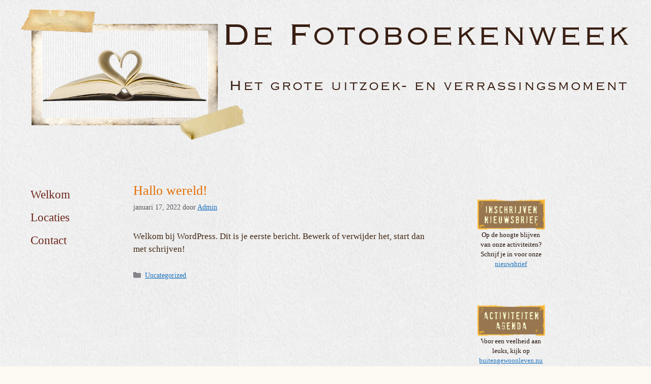

--- FILE ---
content_type: text/css
request_url: https://usercontent.one/wp/www.fotoboekenweek.nu/wp-content/uploads/useanyfont/uaf.css?ver=1764415588
body_size: 142
content:
				@font-face {
					font-family: 'tempus';
					src: url('/wp-content/uploads/useanyfont/4068Tempus.woff2') format('woff2'),
						url('/wp-content/uploads/useanyfont/4068Tempus.woff') format('woff');
					  font-display: auto;
				}

				.tempus{font-family: 'tempus' !important;}

						h1, h2, h3, h4, h5, h6, .entry-title, body.single-post .entry-title, body.page .entry-title, body.category .entry-title, .widget-title, .site-title, .site-description, body, p, blockquote, li, a, strong, b, em, .menu-menu-container li a, .menu-menu-container li span, #menu-menu li a, #menu-menu li span{
					font-family: 'tempus' !important;
				}
		

--- FILE ---
content_type: text/css
request_url: https://usercontent.one/wp/www.fotoboekenweek.nu/wp-content/themes/fotoboek/style.css?ver=1.0.0
body_size: 947
content:
/*
 Theme Name:   fotoboekenweek
 Theme URI:    https://www.fotoboekenweek.nu/fotoboekenweek
 Description:  Fotoboekenweek
 Author:       ninde
 Author URI:   http://www.ninde.nl
 Template:     generatepress
 Version:      1.0.0
 License:      GNU General Public License v2 or later
 License URI:  http://www.gnu.org/licenses/gpl-2.0.html
 Tags:         Fotoboekenweek
 Text Domain:  twentyfifteenchild
*/

/* Body  */ 
body {
	background-image: url(https://www.fotoboekenweek.nu/images/02.jpg);	
	background-repeat: repeat;
	background-position: top left;
	background-color: #fdf9f3;
  color: #412713;
}

h1 {
	font-size: 1.5em;
	font-weight: normal;
	color: #e36e05;
} 

h2 {
	font-size: 1.25em;
	font-weight: normal;
	font-style: italic;
	color: #6c261c;
}

h3 {
	font-size: 1.25em;
	font-weight: normal;
	color: #e36e05;
}

h4 {
	font-size: 1.3em;
	font-weight: normal;
	font-style: italic;
	color: #e36e05;
}

h5 {
	font-size: 1em;
	font-weight: normal;
	font-style: italic;
	color: #6c261c;
}

h5 a {
	border-bottom: dotted 1px rgba(158, 141, 100, 1);
}

h6 {
	font-size: 1em;
	font-weight: normal;
	font-style: italic;
	color: #e36e05;
}

h7 {
	font-size: 1.1em;
	font-weight: normal;
	color: #e36e05;
}

h8 {
	font-size: 1.5em;
	font-weight: normal;
	font-style: italic;
	text-decoration: none;
	border-bottom-color: rgba(158, 141, 100, 1);
	color: #e36e05;
}

.site-header {
	background-color: transparent;
}

.inside-header {
	background-color: transparent;
	padding-top: 0px;
}

.site-content {
	width: 90%;
	}

.inside-article, .comments-area, .page-header, .one-container .container, .paging-navigation, .inside-page-header {
	background-color: transparent;
	height: 100%;
	}

	.site-info {
	background-color: transparent;
	color: #fffdd0;
}

.wp-block-image, .wp-image, .wp-block-image.is-resized, .alignleft img {
    max-width: 100%;
	margin-top: 30px;
    margin-bottom: 30px;
	background: transparent;
}

.img {
	border-color: #c99c51;
}

/* widget background color */
.sidebar .widget {
	background-color: transparent; 
}

.site-footer .footer-widgets-container .inside-footer-widgets {
	background-color: transparent;
}

.footer .widget {
	background-color: transparent; 
}

.footer-widgets {
	background-color: transparent;
}

/* hide category name and description */
.product_meta {
    display: none;
}

/* MENU ITEMS */
.main-navigation,
.main-navigation ul ul {
 background-color:transparent;
	font-size: 1.5em;
    width: auto;
    white-space: nowrap;
}

.main-navigation .main-nav ul li a,
.menu-toggle {
 color:#6c261c;
	font-size: 0.9em;
	line-height: 2.0em;
}

.main-navigation .main-nav ul li:hover > a,
.main-navigation .main-nav ul li:focus > a,
.main-navigation .main-nav ul li.sfHover > a {
 color:#bb9a77;
 background-color:transparent;
}

button.menu-toggle:hover,
button.menu-toggle:focus,
.main-navigation .mobile-bar-items a,
.main-navigation .mobile-bar-items a:hover,
.main-navigation .mobile-bar-items a:focus {
 color:#bb9a77;
}

.main-navigation .main-nav ul li[class*="current-menu-"] > a {
 color:#b73513;
 background-color:transparent;
}

.main-navigation .main-nav ul li[class*="current-menu-"] > a:hover,
.main-navigation .main-nav ul li[class*="current-menu-"].sfHover > a {
 color:#b73513;
 background-color:transparent;
}

.navigation-search input[type="search"],
.navigation-search input[type="search"]:active {
 color:#e36e05;
 background-color:transparent;
}

.navigation-search input[type="search"]:focus {
 color:#e36e059;
 background-color:transparent;
}

.main-navigation ul ul {
 background-color:transparent;
}

.main-navigation .main-nav ul ul li a {
 color:#e36e05;
}

.main-navigation .main-nav ul ul li:hover > a,
.main-navigation .main-nav ul ul li:focus > a,
.main-navigation .main-nav ul ul li.sfHover > a {
 color:#bb9a77;
 background-color:transparent;
}

.main-navigation .main-nav ul ul li[class*="current-menu-"] > a {
 color:#6c261c;
 background-color:transparent;
}

.main-navigation .main-nav ul ul li[class*="current-menu-"] > a:hover,
.main-navigation .main-nav ul ul li[class*="current-menu-"].sfHover > a {
 color:#6c261c;
 background-color:transparent;
}


--- FILE ---
content_type: text/css
request_url: https://usercontent.one/wp/www.fotoboekenweek.nu/wp-content/themes/fotoboek/style.css?ver=1642930649
body_size: 947
content:
/*
 Theme Name:   fotoboekenweek
 Theme URI:    https://www.fotoboekenweek.nu/fotoboekenweek
 Description:  Fotoboekenweek
 Author:       ninde
 Author URI:   http://www.ninde.nl
 Template:     generatepress
 Version:      1.0.0
 License:      GNU General Public License v2 or later
 License URI:  http://www.gnu.org/licenses/gpl-2.0.html
 Tags:         Fotoboekenweek
 Text Domain:  twentyfifteenchild
*/

/* Body  */ 
body {
	background-image: url(https://www.fotoboekenweek.nu/images/02.jpg);	
	background-repeat: repeat;
	background-position: top left;
	background-color: #fdf9f3;
  color: #412713;
}

h1 {
	font-size: 1.5em;
	font-weight: normal;
	color: #e36e05;
} 

h2 {
	font-size: 1.25em;
	font-weight: normal;
	font-style: italic;
	color: #6c261c;
}

h3 {
	font-size: 1.25em;
	font-weight: normal;
	color: #e36e05;
}

h4 {
	font-size: 1.3em;
	font-weight: normal;
	font-style: italic;
	color: #e36e05;
}

h5 {
	font-size: 1em;
	font-weight: normal;
	font-style: italic;
	color: #6c261c;
}

h5 a {
	border-bottom: dotted 1px rgba(158, 141, 100, 1);
}

h6 {
	font-size: 1em;
	font-weight: normal;
	font-style: italic;
	color: #e36e05;
}

h7 {
	font-size: 1.1em;
	font-weight: normal;
	color: #e36e05;
}

h8 {
	font-size: 1.5em;
	font-weight: normal;
	font-style: italic;
	text-decoration: none;
	border-bottom-color: rgba(158, 141, 100, 1);
	color: #e36e05;
}

.site-header {
	background-color: transparent;
}

.inside-header {
	background-color: transparent;
	padding-top: 0px;
}

.site-content {
	width: 90%;
	}

.inside-article, .comments-area, .page-header, .one-container .container, .paging-navigation, .inside-page-header {
	background-color: transparent;
	height: 100%;
	}

	.site-info {
	background-color: transparent;
	color: #fffdd0;
}

.wp-block-image, .wp-image, .wp-block-image.is-resized, .alignleft img {
    max-width: 100%;
	margin-top: 30px;
    margin-bottom: 30px;
	background: transparent;
}

.img {
	border-color: #c99c51;
}

/* widget background color */
.sidebar .widget {
	background-color: transparent; 
}

.site-footer .footer-widgets-container .inside-footer-widgets {
	background-color: transparent;
}

.footer .widget {
	background-color: transparent; 
}

.footer-widgets {
	background-color: transparent;
}

/* hide category name and description */
.product_meta {
    display: none;
}

/* MENU ITEMS */
.main-navigation,
.main-navigation ul ul {
 background-color:transparent;
	font-size: 1.5em;
    width: auto;
    white-space: nowrap;
}

.main-navigation .main-nav ul li a,
.menu-toggle {
 color:#6c261c;
	font-size: 0.9em;
	line-height: 2.0em;
}

.main-navigation .main-nav ul li:hover > a,
.main-navigation .main-nav ul li:focus > a,
.main-navigation .main-nav ul li.sfHover > a {
 color:#bb9a77;
 background-color:transparent;
}

button.menu-toggle:hover,
button.menu-toggle:focus,
.main-navigation .mobile-bar-items a,
.main-navigation .mobile-bar-items a:hover,
.main-navigation .mobile-bar-items a:focus {
 color:#bb9a77;
}

.main-navigation .main-nav ul li[class*="current-menu-"] > a {
 color:#b73513;
 background-color:transparent;
}

.main-navigation .main-nav ul li[class*="current-menu-"] > a:hover,
.main-navigation .main-nav ul li[class*="current-menu-"].sfHover > a {
 color:#b73513;
 background-color:transparent;
}

.navigation-search input[type="search"],
.navigation-search input[type="search"]:active {
 color:#e36e05;
 background-color:transparent;
}

.navigation-search input[type="search"]:focus {
 color:#e36e059;
 background-color:transparent;
}

.main-navigation ul ul {
 background-color:transparent;
}

.main-navigation .main-nav ul ul li a {
 color:#e36e05;
}

.main-navigation .main-nav ul ul li:hover > a,
.main-navigation .main-nav ul ul li:focus > a,
.main-navigation .main-nav ul ul li.sfHover > a {
 color:#bb9a77;
 background-color:transparent;
}

.main-navigation .main-nav ul ul li[class*="current-menu-"] > a {
 color:#6c261c;
 background-color:transparent;
}

.main-navigation .main-nav ul ul li[class*="current-menu-"] > a:hover,
.main-navigation .main-nav ul ul li[class*="current-menu-"].sfHover > a {
 color:#6c261c;
 background-color:transparent;
}
